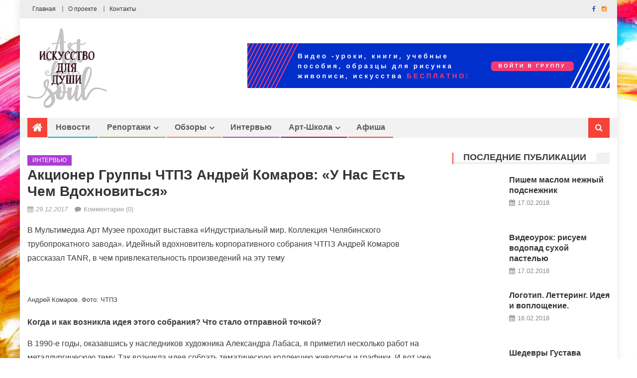

--- FILE ---
content_type: text/html; charset=utf-8
request_url: http://cgatomos.ru/intervyu/akcioner-gryppy-chtpz-andrei-komarov-y-nas-est-chem-vdohnovitsia.html
body_size: 18141
content:
<!DOCTYPE html>
<html lang="ru-RU">
<head>
  <meta charset="UTF-8">
  <meta name="viewport" content="width=device-width, initial-scale=1">
  <link rel="profile" href="http://gmpg.org/xfn/11">
  <link rel="pingback" href="/xmlrpc.php">
  <title>Акционер Группы ЧТПЗ Андрей Комаров: «У нас есть чем вдохновиться» | Art4Soul</title>
  <meta name="description" content="В Мультимедиа Арт Музее проходит выставка «Индустриальный мир. Коллекция Челябинского трубопрокатного завода». Идейный вдохновитель корпоративного собрания ЧТПЗ Андрей Комаров рассказал TANR, в чем привлекательность произведений на эту тему Андрей Комаров. Фото: ЧТПЗ Когда и как возникла идея этого собрания? Что стало">
  <link rel="canonical" href="/intervyu/akcioner-gryppy-chtpz-andrei-komarov-y-nas-est-chem-vdohnovitsia.html">
  <meta property="og:title" content="Акционер Группы ЧТПЗ Андрей Комаров: «У нас есть чем вдохновиться» | Art4Soul">
  <meta property="og:type" content="article">
  <meta property="og:url" content="http://art4soul.ru/intervyu/akcioner-gryppy-chtpz-andrei-komarov-y-nas-est-chem-vdohnovitsia.html">
  <meta property="og:image" content="http://art4soul.ru/wp-content/uploads/2017/12/144382d2f28383f3407827cec2522a22.jpg">
  <meta property="og:site_name" content="Art4Soul">
  <meta property="og:description" content="В Мультимедиа Арт Музее проходит выставка «Индустриальный мир. Коллекция Челябинского трубопрокатного завода». Идейный вдохновитель корпоративного собрания ЧТПЗ Андрей Комаров рассказал TANR, в чем привлекательность произведений на эту тему Андрей Комаров. Фото: ЧТПЗ Когда и как возникла идея этого собрания? Что стало отправной точкой? В 1990-е годы, оказавшись у наследников художника Александра Лабаса, я приметил несколько работ на металлургическую тему. Так возникла идея собрать тематическую коллекцию живописи и графики. И вот уже 20 лет мы работаем в этом направлении. Думаю, можно сказать, что у нас самая интересная и большая коллекция работ на эту тему. Вы упомянули, что оказались у наследников Лабаса. Можно предположить, что именно ваше личное увлечение искусством и стало импульсом к созданию корпоративной коллекции? Безусловно. Особенно мне нравится отечественное искусство 1920–30-х годов. Сколько сейчас картин в коллекции? Готовясь к выставке, мы провели ревизию,">
  <meta property="article:published_time" content="2017-12-29T23:29:02Z">
  <meta property="article:modified_time" content="2017-12-29T23:29:02Z">
  <meta name="twitter:card" content="summary">
  <meta name="twitter:title" content="Акционер Группы ЧТПЗ Андрей Комаров: «У нас есть чем вдохновиться» | Art4Soul">
  <meta name="twitter:description" content="В Мультимедиа Арт Музее проходит выставка «Индустриальный мир. Коллекция Челябинского трубопрокатного завода». Идейный вдохновитель корпоративного собрания ЧТПЗ Андрей Комаров рассказал TANR, в чем привлекательность произведений на эту тему Андрей Комаров. Фото: ЧТПЗ Когда и как возникла идея этого собрания? Что стало отправной точкой? В 1990-е годы, оказавшись у наследников художника Александра Лабаса, я приметил несколько работ на металлургическую тему. Так возникла идея собрать тематическую коллекцию живописи и графики. И вот уже 20 лет мы работаем в этом направлении. Думаю, можно сказать, что у нас самая интересная и большая коллекция работ на эту тему. Вы упомянули, что оказались у наследников Лабаса. Можно предположить, что именно ваше личное увлечение искусством и стало импульсом к созданию корпоративной коллекции? Безусловно. Особенно мне нравится отечественное искусство 1920–30-х годов. Сколько сейчас картин в коллекции? Готовясь к выставке, мы провели ревизию,">
  <meta name="twitter:image" content="http://art4soul.ru/wp-content/uploads/2017/12/144382d2f28383f3407827cec2522a22.jpg">
  <link rel='dns-prefetch' href='//fonts.googleapis.com'>
  <link rel='dns-prefetch' href='//s.w.org'>
  <link rel="alternate" type="application/rss+xml" title="Art4Soul &raquo; Лента" href="/feed">
  <link rel="alternate" type="application/rss+xml" title="Art4Soul &raquo; Лента комментариев" href="/comments/feed">
  <link rel="alternate" type="application/rss+xml" title="Art4Soul &raquo; Лента комментариев к &laquo;Акционер Группы ЧТПЗ Андрей Комаров: «У нас есть чем вдохновиться»&raquo;" href="/intervyu/akcioner-gryppy-chtpz-andrei-komarov-y-nas-est-chem-vdohnovitsia.html/feed">
  <script type="text/javascript">
                        window._wpemojiSettings = {"baseUrl":"https:\/\/s.w.org\/images\/core\/emoji\/2.2.1\/72x72\/","ext":".png","svgUrl":"https:\/\/s.w.org\/images\/core\/emoji\/2.2.1\/svg\/","svgExt":".svg","source":{"concatemoji":"http:\/\/art4soul.ru\/wp-includes\/js\/wp-emoji-release.min.js?ver=4.7.9"}};
                        !function(a,b,c){function d(a){var b,c,d,e,f=String.fromCharCode;if(!k||!k.fillText)return!1;switch(k.clearRect(0,0,j.width,j.height),k.textBaseline="top",k.font="600 32px Arial",a){case"flag":return k.fillText(f(55356,56826,55356,56819),0,0),!(j.toDataURL().length<3e3)&&(k.clearRect(0,0,j.width,j.height),k.fillText(f(55356,57331,65039,8205,55356,57096),0,0),b=j.toDataURL(),k.clearRect(0,0,j.width,j.height),k.fillText(f(55356,57331,55356,57096),0,0),c=j.toDataURL(),b!==c);case"emoji4":return k.fillText(f(55357,56425,55356,57341,8205,55357,56507),0,0),d=j.toDataURL(),k.clearRect(0,0,j.width,j.height),k.fillText(f(55357,56425,55356,57341,55357,56507),0,0),e=j.toDataURL(),d!==e}return!1}function e(a){var c=b.createElement("script");c.src=a,c.defer=c.type="text/javascript",b.getElementsByTagName("head")[0].appendChild(c)}var f,g,h,i,j=b.createElement("canvas"),k=j.getContext&&j.getContext("2d");for(i=Array("flag","emoji4"),c.supports={everything:!0,everythingExceptFlag:!0},h=0;h<i.length;h++)c.supports[i[h]]=d(i[h]),c.supports.everything=c.supports.everything&&c.supports[i[h]],"flag"!==i[h]&&(c.supports.everythingExceptFlag=c.supports.everythingExceptFlag&&c.supports[i[h]]);c.supports.everythingExceptFlag=c.supports.everythingExceptFlag&&!c.supports.flag,c.DOMReady=!1,c.readyCallback=function(){c.DOMReady=!0},c.supports.everything||(g=function(){c.readyCallback()},b.addEventListener?(b.addEventListener("DOMContentLoaded",g,!1),a.addEventListener("load",g,!1)):(a.attachEvent("onload",g),b.attachEvent("onreadystatechange",function(){"complete"===b.readyState&&c.readyCallback()})),f=c.source||{},f.concatemoji?e(f.concatemoji):f.wpemoji&&f.twemoji&&(e(f.twemoji),e(f.wpemoji)))}(window,document,window._wpemojiSettings);
  </script>
  <style type="text/css">
  img.wp-smiley,
  img.emoji {
        display: inline !important;
        border: none !important;
        box-shadow: none !important;
        height: 1em !important;
        width: 1em !important;
        margin: 0 .07em !important;
        vertical-align: -0.1em !important;
        background: none !important;
        padding: 0 !important;
  }
  </style>
  <link rel='stylesheet' id='contact-form-7-css' href='/wp-content/plugins/contact-form-7/includes/css/styles.css?ver=4.9.2' type='text/css' media='all'>
  <link rel='stylesheet' id='font-awesome-css' href='/wp-content/themes/editorial/assets/library/font-awesome/css/font-awesome.min.css?ver=4.5.0' type='text/css' media='all'>
  <link rel='stylesheet' id='editorial-google-font-css' href='//fonts.googleapis.com/css?family=Titillium+Web%3A400%2C600%2C700%2C300&#038;subset=latin%2Clatin-ext&#038;ver=4.7.9' type='text/css' media='all'>
  <link rel='stylesheet' id='editorial-style-css' href='/wp-content/themes/editorial/style.css?ver=1.1.9' type='text/css' media='all'>
  <link rel='stylesheet' id='editorial-responsive-css' href='/wp-content/themes/editorial/assets/css/editorial-responsive.css?ver=1.1.9' type='text/css' media='all'>
  <script type='text/javascript' src='/wp-includes/js/jquery/jquery.js?ver=1.12.4'></script>
  <script type='text/javascript' src='/wp-includes/js/jquery/jquery-migrate.min.js?ver=1.4.1'></script>
  <link rel='https://api.w.org/' href='/wp-json/'>
  <link rel="EditURI" type="application/rsd+xml" title="RSD" href="/xmlrpc.php?rsd">
  <link rel="wlwmanifest" type="application/wlwmanifest+xml" href="/wp-includes/wlwmanifest.xml">
  <link rel='prev' title='Сокровища Людовика Святого в Кремле' href='/afisha/sokrovisha-ludovika-sviatogo-v-kremle.html'>
  <link rel='next' title='Портрет Мэри Грэм. Почему он остался в Шотландии?' href='/reviews/art-sovet/portret-meri-grem-pochemy-on-ostalsia-v-shotlandii.html'>
  <link rel='shortlink' href='/?p=8382'>
  <link rel="alternate" type="application/json+oembed" href="/wp-json/oembed/1.0/embed?url=http%3A%2F%2Fart4soul.ru%2Fintervyu%2Fakcioner-gryppy-chtpz-andrei-komarov-y-nas-est-chem-vdohnovitsia.html">
  <link rel="alternate" type="text/xml+oembed" href="/wp-json/oembed/1.0/embed?url=http%3A%2F%2Fart4soul.ru%2Fintervyu%2Fakcioner-gryppy-chtpz-andrei-komarov-y-nas-est-chem-vdohnovitsia.html&#038;format=xml">
  <style type="text/css">
                .category-button.mt-cat-11 a { background: #f54337}
  .category-button.mt-cat-11 a:hover { background: #c31105}
  .block-header.mt-cat-11 { border-left: 2px solid #f54337 }
  .archive .page-header.mt-cat-11 { border-left: 4px solid #f54337 }
  #site-navigation ul li.mt-cat-11 { border-bottom-color: #f54337 }
  .category-button.mt-cat-7 a { background: #b50060}
  .category-button.mt-cat-7 a:hover { background: #83002e}
  .block-header.mt-cat-7 { border-left: 2px solid #b50060 }
  .archive .page-header.mt-cat-7 { border-left: 4px solid #b50060 }
  #site-navigation ul li.mt-cat-7 { border-bottom-color: #b50060 }
  .category-button.mt-cat-6 a { background: #f54337}
  .category-button.mt-cat-6 a:hover { background: #c31105}
  .block-header.mt-cat-6 { border-left: 2px solid #f54337 }
  .archive .page-header.mt-cat-6 { border-left: 4px solid #f54337 }
  #site-navigation ul li.mt-cat-6 { border-bottom-color: #f54337 }
  .category-button.mt-cat-13 a { background: #f54337}
  .category-button.mt-cat-13 a:hover { background: #c31105}
  .block-header.mt-cat-13 { border-left: 2px solid #f54337 }
  .archive .page-header.mt-cat-13 { border-left: 4px solid #f54337 }
  #site-navigation ul li.mt-cat-13 { border-bottom-color: #f54337 }
  .category-button.mt-cat-15 a { background: #f54337}
  .category-button.mt-cat-15 a:hover { background: #c31105}
  .block-header.mt-cat-15 { border-left: 2px solid #f54337 }
  .archive .page-header.mt-cat-15 { border-left: 4px solid #f54337 }
  #site-navigation ul li.mt-cat-15 { border-bottom-color: #f54337 }
  .category-button.mt-cat-4 a { background: #ac3bd5}
  .category-button.mt-cat-4 a:hover { background: #7a09a3}
  .block-header.mt-cat-4 { border-left: 2px solid #ac3bd5 }
  .archive .page-header.mt-cat-4 { border-left: 4px solid #ac3bd5 }
  #site-navigation ul li.mt-cat-4 { border-bottom-color: #ac3bd5 }
  .category-button.mt-cat-16 a { background: #f54337}
  .category-button.mt-cat-16 a:hover { background: #c31105}
  .block-header.mt-cat-16 { border-left: 2px solid #f54337 }
  .archive .page-header.mt-cat-16 { border-left: 4px solid #f54337 }
  #site-navigation ul li.mt-cat-16 { border-bottom-color: #f54337 }
  .category-button.mt-cat-12 a { background: #f54337}
  .category-button.mt-cat-12 a:hover { background: #c31105}
  .block-header.mt-cat-12 { border-left: 2px solid #f54337 }
  .archive .page-header.mt-cat-12 { border-left: 4px solid #f54337 }
  #site-navigation ul li.mt-cat-12 { border-bottom-color: #f54337 }
  .category-button.mt-cat-1 a { background: #00a9e0}
  .category-button.mt-cat-1 a:hover { background: #0077ae}
  .block-header.mt-cat-1 { border-left: 2px solid #00a9e0 }
  .archive .page-header.mt-cat-1 { border-left: 4px solid #00a9e0 }
  #site-navigation ul li.mt-cat-1 { border-bottom-color: #00a9e0 }
  .category-button.mt-cat-5 a { background: #f3842a}
  .category-button.mt-cat-5 a:hover { background: #c15200}
  .block-header.mt-cat-5 { border-left: 2px solid #f3842a }
  .archive .page-header.mt-cat-5 { border-left: 4px solid #f3842a }
  #site-navigation ul li.mt-cat-5 { border-bottom-color: #f3842a }
  .category-button.mt-cat-10 a { background: #7db338}
  .category-button.mt-cat-10 a:hover { background: #4b8106}
  .block-header.mt-cat-10 { border-left: 2px solid #7db338 }
  .archive .page-header.mt-cat-10 { border-left: 4px solid #7db338 }
  #site-navigation ul li.mt-cat-10 { border-bottom-color: #7db338 }
  .category-button.mt-cat-14 a { background: #f54337}
  .category-button.mt-cat-14 a:hover { background: #c31105}
  .block-header.mt-cat-14 { border-left: 2px solid #f54337 }
  .archive .page-header.mt-cat-14 { border-left: 4px solid #f54337 }
  #site-navigation ul li.mt-cat-14 { border-bottom-color: #f54337 }
  .category-button.mt-cat-17 a { background: #f54337}
  .category-button.mt-cat-17 a:hover { background: #c31105}
  .block-header.mt-cat-17 { border-left: 2px solid #f54337 }
  .archive .page-header.mt-cat-17 { border-left: 4px solid #f54337 }
  #site-navigation ul li.mt-cat-17 { border-bottom-color: #f54337 }
  .navigation .nav-links a,.bttn,button,input[type='button'],input[type='reset'],input[type='submit'],.navigation .nav-links a:hover,.bttn:hover,button,input[type='button']:hover,input[type='reset']:hover,input[type='submit']:hover,.edit-link .post-edit-link ,.reply .comment-reply-link,.home-icon,.search-main,.header-search-wrapper .search-form-main .search-submit,.mt-slider-section .bx-controls a:hover,.widget_search .search-submit,.error404 .page-title,.archive.archive-classic .entry-title a:after,#mt-scrollup,.widget_tag_cloud .tagcloud a:hover,.sub-toggle,#site-navigation ul > li:hover > .sub-toggle, #site-navigation ul > li.current-menu-item .sub-toggle, #site-navigation ul > li.current-menu-ancestor .sub-toggle{ background:#f54337}
  .navigation .nav-links a,.bttn,button,input[type='button'],input[type='reset'],input[type='submit'],.widget_search .search-submit,.widget_tag_cloud .tagcloud a:hover{ border-color:#f54337}
  .comment-list .comment-body ,.header-search-wrapper .search-form-main{ border-top-color:#f54337}
  #site-navigation ul li,.header-search-wrapper .search-form-main:before{ border-bottom-color:#f54337}
  .archive .page-header,.block-header, .widget .widget-title-wrapper, .related-articles-wrapper .widget-title-wrapper{ border-left-color:#f54337}
  a,a:hover,a:focus,a:active,.entry-footer a:hover,.comment-author .fn .url:hover,#cancel-comment-reply-link,#cancel-comment-reply-link:before, .logged-in-as a,.top-menu ul li a:hover,#footer-navigation ul li a:hover,#site-navigation ul li a:hover,#site-navigation ul li.current-menu-item a,.mt-slider-section .slide-title a:hover,.featured-post-wrapper .featured-title a:hover,.editorial_block_grid .post-title a:hover,.slider-meta-wrapper span:hover,.slider-meta-wrapper a:hover,.featured-meta-wrapper span:hover,.featured-meta-wrapper a:hover,.post-meta-wrapper > span:hover,.post-meta-wrapper span > a:hover ,.grid-posts-block .post-title a:hover,.list-posts-block .single-post-wrapper .post-content-wrapper .post-title a:hover,.column-posts-block .single-post-wrapper.secondary-post .post-content-wrapper .post-title a:hover,.widget a:hover,.widget a:hover::before,.widget li:hover::before,.entry-title a:hover,.entry-meta span a:hover,.post-readmore a:hover,.archive-classic .entry-title a:hover,
            .archive-columns .entry-title a:hover,.related-posts-wrapper .post-title a:hover,.block-header .block-title a:hover,.widget .widget-title a:hover,.related-articles-wrapper .related-title a:hover { color:#f54337}
  </style>
  <style type="text/css">
                        .site-title,
                .site-description {
                        position: absolute;
                        clip: rect(1px, 1px, 1px, 1px);
                }
  </style>
  <style type="text/css" id="custom-background-css">
  body.custom-background { background-image: url("/wp-content/uploads/2017/02/bg.jpg"); background-position: center center; background-size: cover; background-repeat: no-repeat; background-attachment: fixed; }
  </style>
  <link rel="icon" href="/wp-content/uploads/2017/03/favicon.png" sizes="32x32">
  <link rel="icon" href="/wp-content/uploads/2017/03/favicon.png" sizes="192x192">
  <link rel="apple-touch-icon-precomposed" href="/wp-content/uploads/2017/03/favicon.png">
  <meta name="msapplication-TileImage" content="http://art4soul.ru/wp-content/uploads/2017/03/favicon.png">
<!-- SAPE RTB JS -->
<script
    async="async"
    src="//cdn-rtb.sape.ru/rtb-b/js/745/2/93745.js"
    type="text/javascript">
</script>
<!-- SAPE RTB END --></head>
<body class="post-template-default single single-post postid-8382 single-format-standard custom-background wp-custom-logo boxed_layout right-sidebar">
  <div id="page" class="site">
    <header id="masthead" class="site-header" role="banner">
      <div class="top-header-section">
        <div class="mt-container">
          <div class="top-left-header">
            <nav id="top-header-navigation" class="top-navigation" role="navigation">
              <div class="top-menu">
                <ul>
                  <li id="menu-item-913" class="menu-item menu-item-type-post_type menu-item-object-page menu-item-home menu-item-913">
                    <a href="/">Главная</a>
                  </li>
                  <li id="menu-item-536" class="menu-item menu-item-type-post_type menu-item-object-page menu-item-536">
                    <a href="/about">О проекте</a>
                  </li>
                  <li id="menu-item-535" class="menu-item menu-item-type-post_type menu-item-object-page menu-item-535">
                    <a href="/contacts">Контакты</a>
                  </li>
                </ul>
              </div>
            </nav>
          </div>
          <div class="top-social-wrapper">
            <span class="social-link"><a href="#" target="_blank"><i class="fa fa-facebook"></i></a></span><span class="social-link"><a href="#" target="_blank"><i class="fa fa-instagram"></i></a></span>
          </div>
        </div>
      </div>
      <div class="logo-ads-wrapper clearfix">
        <div class="mt-container">
          <div class="site-branding">
            <a href="/" class="custom-logo-link" rel="home" itemprop="url"><img width="230" height="230" src="/wp-content/uploads/2017/03/cropped-logo.png" class="custom-logo" alt="" itemprop="logo" srcset="/wp-content/uploads/2017/03/cropped-logo.png 230w, /wp-content/uploads/2017/03/cropped-logo-150x150.png 150w, /wp-content/uploads/2017/03/cropped-logo-175x175.png 175w" sizes="(max-width: 230px) 100vw, 230px"></a>
          </div>
          <div class="header-ads-wrapper">
            <section id="editorial_ads_banner-2" class="widget editorial_ads_banner">
              <div class="ads-wrapper leaderboard"><img src="/wp-content/uploads/2017/11/art4soul.png"></div>
            </section>
          </div>
        </div>
      </div>
      <div id="mt-menu-wrap" class="bottom-header-wrapper clearfix">
        <div class="mt-container">
          <div class="home-icon">
            <a href="/" rel="home"><i class="fa fa-home"></i></a>
          </div><a href="javascript:void(0)" class="menu-toggle"><i class="fa fa-navicon"></i></a>
          <nav id="site-navigation" class="main-navigation" role="navigation">
            <div class="menu">
              <ul>
                <li id="menu-item-533" class="menu-item menu-item-type-taxonomy menu-item-object-category menu-item-533 mt-cat-1">
                  <a href="/novosti">Новости</a>
                </li>
                <li id="menu-item-1133" class="menu-item menu-item-type-taxonomy menu-item-object-category menu-item-has-children menu-item-1133 mt-cat-10">
                  <a href="/reportazhi">Репортажи</a>
                  <ul class="sub-menu">
                    <li id="menu-item-1134" class="menu-item menu-item-type-taxonomy menu-item-object-category menu-item-1134 mt-cat-13">
                      <a href="/reportazhi/vystavki-galerei">Выставки, галереи</a>
                    </li>
                    <li id="menu-item-1135" class="menu-item menu-item-type-taxonomy menu-item-object-category menu-item-1135 mt-cat-14">
                      <a href="/reportazhi/sobytiya">События</a>
                    </li>
                  </ul>
                </li>
                <li id="menu-item-532" class="menu-item menu-item-type-taxonomy menu-item-object-category menu-item-has-children menu-item-532 mt-cat-5">
                  <a href="/reviews">Обзоры</a>
                  <ul class="sub-menu">
                    <li id="menu-item-1140" class="menu-item menu-item-type-taxonomy menu-item-object-category menu-item-1140 mt-cat-12">
                      <a href="/reviews/mneniya">Мнения</a>
                    </li>
                    <li id="menu-item-1139" class="menu-item menu-item-type-taxonomy menu-item-object-category menu-item-1139 mt-cat-11">
                      <a href="/reviews/art-sovet">Арт-совет</a>
                    </li>
                  </ul>
                </li>
                <li id="menu-item-531" class="menu-item menu-item-type-taxonomy menu-item-object-category current-post-ancestor current-menu-parent current-post-parent menu-item-531 mt-cat-4">
                  <a href="/intervyu">Интервью</a>
                </li>
                <li id="menu-item-529" class="menu-item menu-item-type-taxonomy menu-item-object-category menu-item-has-children menu-item-529 mt-cat-7">
                  <a href="/art-shkola">Арт-школа</a>
                  <ul class="sub-menu">
                    <li id="menu-item-1136" class="menu-item menu-item-type-taxonomy menu-item-object-category menu-item-1136 mt-cat-15">
                      <a href="/art-shkola/izo-studia">Изо студия</a>
                    </li>
                    <li id="menu-item-1138" class="menu-item menu-item-type-taxonomy menu-item-object-category menu-item-1138 mt-cat-16">
                      <a href="/art-shkola/kafedra-masterstva">Кафедра Мастерства</a>
                    </li>
                    <li id="menu-item-1137" class="menu-item menu-item-type-taxonomy menu-item-object-category menu-item-1137 mt-cat-17">
                      <a href="/art-shkola/sotrudnichestvo">Сотрудничество</a>
                    </li>
                  </ul>
                </li>
                <li id="menu-item-530" class="menu-item menu-item-type-taxonomy menu-item-object-category menu-item-530 mt-cat-6">
                  <a href="/afisha">Афиша</a>
                </li>
              </ul>
            </div>
          </nav>
          <div class="header-search-wrapper">
            <span class="search-main"><i class="fa fa-search"></i></span>
            <div class="search-form-main clearfix">
              <form role="search" method="get" class="search-form" action="http://art4soul.ru/">
                <label><span class="screen-reader-text">Найти:</span> <input type="search" class="search-field" placeholder="Поиск&hellip;" value="" name="s"></label> <input type="submit" class="search-submit" value="Поиск">
              </form>
            </div>
          </div>
        </div>
      </div>
    </header>
    <div id="content" class="site-content">
      <div class="mt-container">
        <div id="primary" class="content-area">
          <main id="main" class="site-main" role="main">
            <article id="post-8382" class="post-8382 post type-post status-publish format-standard has-post-thumbnail hentry category-intervyu">
              <div class="single-post-image">
                <figure>
                  <img width="700" height="466" src="/wp-content/uploads/2017/12/144382d2f28383f3407827cec2522a22.jpg" class="attachment-editorial-single-large size-editorial-single-large wp-post-image" alt="" srcset="/wp-content/uploads/2017/12/144382d2f28383f3407827cec2522a22.jpg 700w, /wp-content/uploads/2017/12/144382d2f28383f3407827cec2522a22-300x200.jpg 300w, /wp-content/uploads/2017/12/144382d2f28383f3407827cec2522a22-263x175.jpg 263w" sizes="(max-width: 700px) 100vw, 700px">
                </figure>
              </div>
              <header class="entry-header">
                <div class="post-cat-list">
                  <span class="category-button mt-cat-4"><a href="/intervyu">Интервью</a></span>
                </div>
                <h1 class="entry-title">Акционер Группы ЧТПЗ Андрей Комаров: «У нас есть чем вдохновиться»</h1>
                <div class="entry-meta">
                  <span class="posted-on"><a href="/intervyu/akcioner-gryppy-chtpz-andrei-komarov-y-nas-est-chem-vdohnovitsia.html" rel="bookmark"><time class="entry-date published updated" datetime="2017-12-29T23:29:02+00:00">29.12.2017</time></a></span> <span class="byline"><span class="author vcard"><a class="url fn n" href="/author/artMaster">artMaster</a></span></span> <span class="comments-link"><a href="/intervyu/akcioner-gryppy-chtpz-andrei-komarov-y-nas-est-chem-vdohnovitsia.html#respond">Комментарии (0)</a></span>
                </div>
              </header>
              <div class="entry-content">
                <p>В Мультимедиа Арт Музее проходит выставка «Индустриальный мир. Коллекция Челябинского трубопрокатного завода». Идейный вдохновитель корпоративного собрания ЧТПЗ Андрей Комаров рассказал TANR, в чем привлекательность произведений на эту тему<span id="more-8382"></span></p>
                <figure>
                  <p><img src="/wp-content/uploads/2017/12/144382d2f28383f3407827cec2522a22.jpg"></p>
                  <figcaption>
                    <p>Андрей Комаров. Фото: ЧТПЗ</p>
                  </figcaption>
                </figure>
                <p></p>
                <p><strong>Когда и как возникла идея этого собрания? Что стало отправной точкой?</strong></p>
                <p>В 1990-е годы, оказавшись у наследников художника Александра Лабаса, я приметил несколько работ на металлургическую тему. Так возникла идея собрать тематическую коллекцию живописи и графики. И вот уже 20 лет мы работаем в этом направлении. Думаю, можно сказать, что у нас самая интересная и большая коллекция работ на эту тему.</p>
                <p><strong>Вы упомянули, что оказались у наследников Лабаса. Можно предположить, что именно ваше личное увлечение искусством и стало импульсом к созданию корпоративной коллекции?</strong></p>
                <p>Безусловно. Особенно мне нравится отечественное искусство 1920&ndash;30-х годов.</p>
                <p><strong>Сколько сейчас картин в коллекции?</strong></p>
                <p>Готовясь к выставке, мы провели ревизию, показавшую, что сегодня коллекция насчитывает около 450 живописных и графических работ. Они сосредоточены в Челябинске и Москве. Среди художников в собрании представлены Аристарх Лентулов, Александр Лабас, Моисей Фейгин, Николай Дормидонтов, Екатерина Зернова, Петр Котов, Павел Соколов-Скаля, Вадим Величко.</p>
                <figure>
                  <p><img src="/wp-content/uploads/2017/12/82a1531669fc106a8e80498b58f684b6.jpg"></p>
                  <figcaption>
                    <p>Ольга Колмакова. &laquo;На заводе&raquo;. 1920&ndash;1930-е. Фото: ЧТПЗ</p>
                  </figcaption>
                </figure>
                <p></p>
                <p><strong>Собрание постоянно пополняется?</strong></p>
                <p>Да, конечно. При этом мы постоянно ищем новые сюжетные линии. Так, одним из последних приобретений стала довольно забавная картина времен оттепели Альвиана Шушунина &laquo;Металлурги отдыхают&raquo;. Сюжет, в общем, известный: у рабочих перерыв или технологическая пауза, они отдыхают, размышляя не только о судьбах родины, но и о семье, быте, детях &mdash; ничто человеческое им не чуждо. Остроумно подмеченная и виртуозно изображенная художником сценка. Как я уже сказал, мы стараемся не повторяться с сюжетами, но важнейшим критерием остается качество живописи.</p>
                <p><strong>Как вы находите новые работы для собрания?</strong></p>
                <p>Пути пополнения коллекции самые разные. Это и мастерские художников, и работа с наследниками. Также к нам обращаются арт-дилеры, музеи, Дворцы культуры. Предложения поступают и из ближнего зарубежья. Некоторое время назад мы получали множество предложений из Грузии и Украины.</p>
                <p><strong>Что-то приобретаете на аукционах?</strong></p>
                <p>Нет, потому что на аукционах редко встречаются работы на металлургическую тему. Во всяком случае, я никогда не видел, чтобы их предлагали. Несколько раз из отдела частных продаж Sotheby&rsquo;s мы получали предложения, но я не помню, чтобы подобные работы они выставляли на торги.</p>
                <figure>
                  <p><img src="/wp-content/uploads/2017/12/a9a3a7c2a04bb06e6ce9507cbd489c2c.jpg"></p>
                  <figcaption>
                    <p>Наталья Свободова. &laquo;Алапаевск. Завод&raquo;.&nbsp;1968. Фото: ЧТПЗ</p>
                  </figcaption>
                </figure>
                <p></p>
                <p><strong>Видно, что вы очень вовлечены в работу с коллекцией. Тем не менее, очевидно, что в силу своей занятости вы один не можете заниматься картинами. Есть ли у вас куратор коллекции?</strong></p>
                <p>Уже более 20 лет в этом вопросе нам помогает Виктория Иванникова. Виктория &mdash; искусствовед, она прекрасно знает коллекцию. Когда поступают предложения о покупке, то именно она оценивает картины, а также определяет их подлинность и сохранность.</p>
                <p><strong>450 произведений живописи и графики на одну тему &mdash; это довольно большая коллекция. Поступали ли вам предложения о продаже собрания целиком?</strong></p>
                <p>Всего собрания &mdash; нет. Но предложения о продаже определенных картин, конечно, поступали. Дело в том, что в коллекции много картин, которые представляют большой интерес для коллекционеров. Например, редкий для частных собраний графический лист художника Анны Самойловских 1933 года &laquo;Старый Гурьевск&raquo;.</p>
                <p>Но мы ничего не продаем. Хотя иногда дарим коллегам на юбилеи или памятные даты. Несколько раз дарили работы, на которых изображены металлургические предприятия, их сегодняшним владельцам.</p>
                <figure>
                  <p><img src="/wp-content/uploads/2017/12/3a2faa6cf99bb5795f56ad227eae4442.jpg"></p>
                  <figcaption>
                    <p>Иосиф Рубанов. &laquo;Листопрокатный цех. Портрет В. Дюжева&raquo;. 1954. Фото: ЧТПЗ</p>
                  </figcaption>
                </figure>
                <p></p>
                <p><strong>Мы с вами сейчас в переговорной московского офиса, и здесь висят несколько работ из коллекции, как и в коридорах и других помещениях. Как реагируют на произведения искусства ваши партнеры и вообще посетители офиса? Это вызывает интерес?</strong></p>
                <p>Картины вызывают интерес у всех. Среди наших посетителей много людей, которые разбираются в живописи. Они часто спрашивают, кто автор той или иной работы. С похожей реакцией я столкнулся на нашей выставке в МАММ, где встретил много молодых людей, которые, казалось бы, никак не связаны ни с металлургией, ни с этим искусством. Тем не менее я видел живой интерес, который они проявляли. Они активно обсуждали увиденное, внимательно слушали аудиогиды. Такую реакцию мы уже многие годы наблюдаем со стороны своих клиентов, посетителей офиса.</p>
                <p><strong>Это первая публичная презентация коллекции?</strong></p>
                <p>Ранее мы выставляли работы в РОСНАНО, в Газпроме и других компаниях, но это были скорее закрытые показы. Несколько раз были небольшие выставки в Челябинске.</p>
                <p>Выставку такого масштаба мы проводим впервые. Ключевое событие, которое повлияло на решение организовать экспозицию &laquo;Индустриальный мир&raquo;, &mdash; празднование 75-летия Челябинского трубопрокатного завода.</p>
                <p>Для нас это первый подобный опыт. С Ольгой Львовной (Свибловой, директором Мультимедиа Арт Музея. &mdash;&nbsp;TANR) у нас получился очень интересный проект на прекрасной площадке, идеально подходящей для выставки такого рода.</p>
                <p><strong>Как возникла эта идея? Это Ольга Львовна предложила или вы к ней обратились?</strong></p>
                <p>Мы пришли к Ольге Львовне с этим проектом. Знакомство с ней вылилось в эту замечательную выставку. Безусловно, она вложила в нее частичку своей души и сердца. Мы неслучайно выбрали именно Мультимедиа Арт Музей. Ведь на выставке вы увидите не только живопись, но и прекрасные фотографии Тимофея Парщикова и музыкальную арт-инсталляцию Дмитрия Морозова.</p>
                <figure>
                  <p><img src="/wp-content/uploads/2017/12/b794f2d6bfd653179e8b337adb356356.jpg"></p>
                  <figcaption>
                    <p>Александр Лабас. &laquo;Сталевар&raquo;. 1958. Серия &laquo;Завод&raquo;. Фото: ЧТПЗ</p>
                  </figcaption>
                </figure>
                <p></p>
                <p>К слову сказать, Тимофей Парщиков специально ездил в творческую командировку на предприятия. Он занимается исследованием индустриального и постиндустриального мира, и, на мой взгляд, ему удалось ухватить идею организации пространства на наших производствах, нового подхода к промышленному дизайну, нашей философии &laquo;Белая металлургия&raquo;, нашего отношения к бизнесу. Он очень современно обработал эту идею, хорошо ее подал. Молодым людям, безусловно, понятен и интересен такой взгляд.</p>
                <p><strong>Получается, их через более привычное им современное искусство приводят к соцреализму.</strong></p>
                <p>Для нас было важно донести мысль, что это современное не возникло на пустом месте, что существует история, индустриализация. Ведь процессы, которые изображены на наших полотнах 1920&ndash;1930-х годов, для того времени тоже казались новаторскими. Новые технологические процессы, новые машины завораживали и интересовали людей того времени. Вообще посетить металлургический завод или комбинат &mdash; это и сегодня очень интересно любому человеку.</p>
                <p>Второй художник, Дмитрий Морозов, который ранее уже работал с нашими замечательными ребятами, студентами образовательной программы &laquo;Будущее белой металлургии&raquo;, создал арт-объекты, с помощью которых можно сочинять свою собственную музыку. Арт-инсталляция, созданная с использованием современных приемов робототехники, очень созвучна нашей философии, нашему подходу. Уверен, что молодым людям это интересно, потому что над проектом работали наши 14&ndash;16-летние студенты, будущие металлурги, постигающие основы мехатроники и робототехники. Достигнутое соединение творческого с техническим представляет несомненный интерес.</p>
                <figure>
                  <p><img src="/wp-content/uploads/2017/12/7d9230ad25b3d8884824091ce497ec82.jpg"></p>
                  <figcaption>
                    <p>Вадим Величко. &laquo;Сталевар&raquo;. 1964. Фото: ЧТПЗ</p>
                  </figcaption>
                </figure>
                <p></p>
                <p><strong>А кто выступил куратором выставки?</strong></p>
                <p>Ольга Львовна. Ее идеей было объединить в экспозиции нашу живопись с фотографией, чтобы получить абсолютно современный взгляд, переданный через фотографию. И эта идея очень хорошо работает. Сегодня человек воспринимает мир очень многообразным, и это нужно учитывать при создании выставок, используя мультиподачу: живопись, фотографию, инсталляции.</p>
                <p><strong>Экспонаты, которые создавались специально для выставки современными художниками, вы приобрели в собрание?</strong></p>
                <p>Да, теперь это наши работы.</p>
                <p><strong>Нет ли у вас желания двинуться в сторону современного искусства, пополнить собрание работами современников?</strong></p>
                <p>Если говорить о живописи и графике, прежде всего нас интересует качество. Зачастую в современном искусстве мы наблюдаем преобладание новых, модных течений, способов изображения, но это далеко от качества живописи и графики, какой я ее себе представляю. Пока мы интересного предложения не получали. Возможно, мы еще встретим таких художников. Ведь состоялся же проект с Димой Морозовым.</p>
                <figure>
                  <p><img src="/wp-content/uploads/2017/12/93788b06c9e7ae08bea131fc6b505747.jpg"></p>
                  <figcaption>
                    <p>Александр Лабас. &laquo;У станка&raquo;. 1958. Фото: ЧТПЗ</p>
                  </figcaption>
                </figure>
                <p></p>
                <p><strong>Мне кажется, вы остались довольны результатом.</strong></p>
                <p>Очень. И в будущем я рассчитываю на новые проекты. Ведь у нас есть чем вдохновиться: прекрасное современное предприятие, где работает очень много молодых людей. Мы выпускаем очень качественную продукцию, нам приходится конкурировать со всеми мировыми компаниями. И не просто конкурировать, а побеждать в этой конкуренции. Это довольно сложно. Делаем мы это в том числе и благодаря нашему взгляду на современную промышленность, отношению к роли человека в производстве, на которого оказывает влияние современный дизайн пространства. Например, цех &laquo;Высота 239&raquo; Челябинского трубопрокатного завода &mdash; это лучший в мире цех по производству труб большого диаметра.</p>
                <p><strong>Какой вы видите дальнейшую судьбу коллекции?</strong></p>
                <p>Пока коллекция находится в стадии формирования, и чем больше авторов и различных направлений будет в ней представлено, тем она будет интереснее. Возможно, собрание когда-нибудь осядет в музее.</p>
                <p><strong>Музее ЧТПЗ?</strong></p>
                <p>Или свой музей, или какой-то из существующих на Урале. Посмотрим, не будем далеко загадывать.</p>
                <figure>
                  <p><img src="/wp-content/uploads/2017/12/a90831c532ed5557412b2e9340d30071.jpg"></p>
                  <figcaption>
                    <p>Виктор Дувидов. &laquo;Цех № 1&raquo;. 1970-е. Фото: ЧТПЗ</p>
                  </figcaption>
                </figure>
                <p></p>
                <p><strong>И последний вопрос, личный. Есть ли у вас какие-то любимые вещи, которые вы сами выделяете в коллекции?</strong></p>
                <p>Да, есть несколько картин, которые как раз представлены на выставке. Графика и живопись художника Александра Лабаса. Очень нравятся работы и художественная манера Вадима Величко. Одна из любимых &mdash; картина &laquo;Асфальтировщик&raquo; Виктора Бабицына.</p>
                <p><u>БИОГРАФИЯ</u><br>
                <strong>Андрей Комаров</strong><br>
                Акционер, член совета директоров ПАО &laquo;ЧТПЗ&raquo;</p>
                <p><strong>Родился</strong> в 1966 году в городе Озерске Челябинской области.</p>
                <p><strong>Образование</strong> Московский институт химического машиностроения (в настоящее время Московский государственный университет инженерной экологии) по специальности &laquo;Техника и физика низких температур&raquo; (1990)</p>
                <p><strong>Карьера<br>
                1996&ndash;2004</strong> &mdash; заместитель генерального директора по стратегическому планированию, затем председатель совета директоров ОАО &laquo;Челябинский трубопрокатный завод&raquo; (с 2003 года &mdash; ЗАО &laquo;Группа ЧТПЗ&raquo;)<br>
                <strong>2005&ndash;2010</strong> &mdash; представитель Челябинской области в Совете Федерации Федерального Собрания Российской Федерации (сенатор);<br>
                С <strong>2011</strong> &mdash; член совета директоров ПАО &laquo;ЧТПЗ&raquo;.<br>
                Почетный металлург РФ</p>
                <p>Источник: theartnewspaper.ru</p>
                <div style="text-align:left;" data-lang="ru" data-url="http://art4soul.ru/intervyu/akcioner-gryppy-chtpz-andrei-komarov-y-nas-est-chem-vdohnovitsia.html" data-background-alpha="0.0" data-buttons-color="#FFFFFF" data-counter-background-color="#ffffff" data-share-counter-size="12" data-top-button="false" data-share-counter-type="disable" data-share-style="1" data-mode="share" data-like-text-enable="false" data-mobile-view="true" data-icon-color="#ffffff" data-orientation="horizontal" data-text-color="#000000" data-share-shape="rectangle" data-sn-ids="fb.vk.tw.ok.gp." data-share-size="30" data-background-color="#ffffff" data-preview-mobile="false" data-mobile-sn-ids="fb.vk.tw.wh.ok.vb." data-pid="cmsart4soulru" data-counter-background-alpha="1.0" data-following-enable="false" data-exclude-show-more="false" data-selection-enable="true" class="uptolike-buttons"></div>
              </div>
              <footer class="entry-footer"></footer>
            </article>
            <div class="related-articles-wrapper">
              <h2 class="related-title">Читайте также</h2>
              <div class="related-posts-wrapper clearfix">
                <div class="single-post-wrap">
                  <div class="post-thumb-wrapper">
                    <a href="/intervyu/myjskaia-krasota-v-detaliah.html" title="Мужская красота в деталях">
                    <figure>
                      <img width="464" height="290" src="/wp-content/uploads/2017/03/98ba3a854bbcd3a062ebbdb5fe37c455-464x290.jpg" class="attachment-editorial-block-medium size-editorial-block-medium wp-post-image" alt="">
                    </figure></a>
                  </div>
                  <div class="related-content-wrapper">
                    <div class="post-cat-list">
                      <span class="category-button mt-cat-4"><a href="/intervyu">Интервью</a></span>
                    </div>
                    <h3 class="post-title"><a href="/intervyu/myjskaia-krasota-v-detaliah.html">Мужская красота в деталях</a></h3>
                    <div class="post-meta-wrapper">
                      <span class="posted-on"><a href="/intervyu/myjskaia-krasota-v-detaliah.html" rel="bookmark"><time class="entry-date published updated" datetime="2017-03-28T16:24:12+00:00">28.03.2017</time></a></span> <span class="byline"><span class="author vcard"><a class="url fn n" href="/author/artMaster">artMaster</a></span></span>
                    </div>
                    <p>Наталья Виноградова, куратор выставки «Красавец мужчина. Русский модник середины XVIII — начала XX века», которая проходит сейчас в Государственном историческом музее, рассказала TANR о тайнах мужской красоты минувших веков</p>
                  </div>
                </div>
                <div class="single-post-wrap">
                  <div class="post-thumb-wrapper">
                    <a href="/intervyu/gari-tatincian-99-iskysstva-kotoroe-pokazyvaetsia-v-myzeiah-prodaetsia-na-aykcionah-prosto-plohoe.html" title="Гари Татинцян: «99% искусства, которое показывается в музеях, продается на аукционах, просто плохое»">
                    <figure>
                      <img width="464" height="290" src="/wp-content/uploads/2017/04/e57673d51654f6563d799a4bcce1d0c1-464x290.jpg" class="attachment-editorial-block-medium size-editorial-block-medium wp-post-image" alt="">
                    </figure></a>
                  </div>
                  <div class="related-content-wrapper">
                    <div class="post-cat-list">
                      <span class="category-button mt-cat-4"><a href="/intervyu">Интервью</a></span>
                    </div>
                    <h3 class="post-title"><a href="/intervyu/gari-tatincian-99-iskysstva-kotoroe-pokazyvaetsia-v-myzeiah-prodaetsia-na-aykcionah-prosto-plohoe.html">Гари Татинцян: «99% искусства, которое показывается в музеях, продается на аукционах, просто плохое»</a></h3>
                    <div class="post-meta-wrapper">
                      <span class="posted-on"><a href="/intervyu/gari-tatincian-99-iskysstva-kotoroe-pokazyvaetsia-v-myzeiah-prodaetsia-na-aykcionah-prosto-plohoe.html" rel="bookmark"><time class="entry-date published updated" datetime="2017-04-05T16:19:46+00:00">05.04.2017</time></a></span> <span class="byline"><span class="author vcard"><a class="url fn n" href="/author/artMaster">artMaster</a></span></span>
                    </div>
                    <p>Дилер современного искусства, владелец галерей в Нью-Йорке и Москве откровенно рассказал о своем бизнесе, инвестициях в искусство и о том, чего не хватает отечественным художникам Фото: Ольга</p>
                  </div>
                </div>
                <div class="single-post-wrap">
                  <div class="post-thumb-wrapper">
                    <a href="/intervyu/aleksandr-ulikov-pervye-abstrakcii-ia-napisal-v-14-let.html" title="Александр Юликов: «Первые абстракции я написал в 14 лет»">
                    <figure>
                      <img width="464" height="290" src="/wp-content/uploads/2017/05/b1144bd8902f6be661321fb9671289ae-464x290.jpg" class="attachment-editorial-block-medium size-editorial-block-medium wp-post-image" alt="">
                    </figure></a>
                  </div>
                  <div class="related-content-wrapper">
                    <div class="post-cat-list">
                      <span class="category-button mt-cat-4"><a href="/intervyu">Интервью</a></span>
                    </div>
                    <h3 class="post-title"><a href="/intervyu/aleksandr-ulikov-pervye-abstrakcii-ia-napisal-v-14-let.html">Александр Юликов: «Первые абстракции я написал в 14 лет»</a></h3>
                    <div class="post-meta-wrapper">
                      <span class="posted-on"><a href="/intervyu/aleksandr-ulikov-pervye-abstrakcii-ia-napisal-v-14-let.html" rel="bookmark"><time class="entry-date published updated" datetime="2017-05-05T23:48:27+00:00">05.05.2017</time></a></span> <span class="byline"><span class="author vcard"><a class="url fn n" href="/author/artMaster">artMaster</a></span></span>
                    </div>
                    <p>Стоящий у истоков соц-арта и концептуализма художник рассказал TANR о простоте, которая порой бывает непонятна сегодняшнему зрителю, о роли музыки в своей жизни и об «интровертном искусстве»</p>
                  </div>
                </div>
              </div>
            </div>
            <nav class="navigation post-navigation" role="navigation">
              <h2 class="screen-reader-text">Навигация по записям</h2>
              <div class="nav-links">
                <div class="nav-previous">
                  <a href="/afisha/sokrovisha-ludovika-sviatogo-v-kremle.html" rel="prev">Сокровища Людовика Святого в Кремле</a>
                </div>
                <div class="nav-next">
                  <a href="/reviews/art-sovet/portret-meri-grem-pochemy-on-ostalsia-v-shotlandii.html" rel="next">Портрет Мэри Грэм. Почему он остался в Шотландии?</a>
                </div>
              </div>
            </nav>
            <div id="comments" class="comments-area">
              <div id="respond" class="comment-respond">
                <h3 id="reply-title" class="comment-reply-title">Добавить комментарий <small><a rel="nofollow" id="cancel-comment-reply-link" href="/intervyu/akcioner-gryppy-chtpz-andrei-komarov-y-nas-est-chem-vdohnovitsia.html#respond" style="display:none;">Отменить ответ</a></small></h3>
                <form action="http://art4soul.ru/wp-comments-post.php" method="post" id="commentform" class="comment-form" novalidate="" name="commentform">
                  <p class="comment-notes"><span id="email-notes">Ваш e-mail не будет опубликован.</span> Обязательные поля помечены <span class="required">*</span></p>
                  <p class="comment-form-comment"><label for="comment">Комментарий</label> 
                  <textarea id="comment" name="comment" cols="45" rows="8" maxlength="65525" aria-required="true" required="required"></textarea></p>
                  <p class="comment-form-author"><label for="author">Имя <span class="required">*</span></label> <input id="author" name="author" type="text" value="" size="30" maxlength="245" aria-required='true' required='required'></p>
                  <p class="comment-form-email"><label for="email">E-mail <span class="required">*</span></label> <input id="email" name="email" type="email" value="" size="30" maxlength="100" aria-describedby="email-notes" aria-required='true' required='required'></p>
                  <p class="comment-form-url"><label for="url">Сайт</label> <input id="url" name="url" type="url" value="" size="30" maxlength="200"></p>
                  <p class="form-submit"><input name="submit" type="submit" id="submit" class="submit" value="Отправить комментарий"> <input type='hidden' name='comment_post_ID' value='8382' id='comment_post_ID'> <input type='hidden' name='comment_parent' id='comment_parent' value='0'></p>
                  <p style="display: none;"><input type="hidden" id="akismet_comment_nonce" name="akismet_comment_nonce" value="0949b7e3e0"></p>
                  <p style="display: none;"><input type="hidden" id="ak_js" name="ak_js" value="229"></p>
                </form>
              </div>
            </div>
          </main>
        </div>
        <aside id="secondary" class="widget-area" role="complementary">
          <section id="editorial_posts_list-3" class="widget editorial_posts_list">
            <div class="widget-block-wrapper">
              <div class="block-header">
                <h3 class="block-title">Последние публикации</h3><br><script async="async" src="https://w.uptolike.com/widgets/v1/zp.js?pid=lf2e6f34b3cff9424f9ba24397374d212b0131066e" type="text/javascript"></script><script type="text/javascript">
<!--
var _acic={dataProvider:10};(function(){var e=document.createElement("script");e.type="text/javascript";e.async=true;e.src="https://www.acint.net/aci.js";var t=document.getElementsByTagName("script")[0];t.parentNode.insertBefore(e,t)})()
//-->
</script><!--3777977320756--><div id='HGLm_3777977320756'></div><!--t3777977320756--><div id='tHGLm_3777977320756'></div><!-- 438182 --><!--a32017707960-->
              </div>
              <div class="posts-list-wrapper list-posts-block">
                <div class="single-post-wrapper clearfix">
                  <div class="post-thumb-wrapper">
                    <a href="/art-shkola/izo-studia/pishem-maslom-nejnyi-podsnejnik.html" title="Пишем маслом нежный подснежник">
                    <figure>
                      <img width="300" height="225" src="/wp-content/uploads/2018/02/a544e7dd52e0712b75eedfa3f1b33c90.jpg" class="attachment-editorial-block-thumb size-editorial-block-thumb wp-post-image" alt="" srcset="/wp-content/uploads/2018/02/a544e7dd52e0712b75eedfa3f1b33c90.jpg 300w, /wp-content/uploads/2018/02/a544e7dd52e0712b75eedfa3f1b33c90-233x175.jpg 233w" sizes="(max-width: 300px) 100vw, 300px">
                    </figure></a>
                  </div>
                  <div class="post-content-wrapper">
                    <h3 class="post-title"><a href="/art-shkola/izo-studia/pishem-maslom-nejnyi-podsnejnik.html">Пишем маслом нежный подснежник</a></h3>
                    <div class="post-meta-wrapper">
                      <span class="posted-on"><a href="/art-shkola/izo-studia/pishem-maslom-nejnyi-podsnejnik.html" rel="bookmark"><time class="entry-date published updated" datetime="2018-02-17T21:32:41+00:00">17.02.2018</time></a></span> <span class="byline"><span class="author vcard"><a class="url fn n" href="/author/artMaster">artMaster</a></span></span>
                    </div>
                  </div>
                </div>
                <div class="single-post-wrapper clearfix">
                  <div class="post-thumb-wrapper">
                    <a href="/art-shkola/izo-studia/videoyrok-risyem-vodopad-syhoi-pastelu.html" title="Видеоурок: рисуем водопад сухой пастелью">
                    <figure>
                      <img width="300" height="225" src="/wp-content/uploads/2018/02/cecf0e56e44f7ca8c9c0e30b57ec31ba.jpg" class="attachment-editorial-block-thumb size-editorial-block-thumb wp-post-image" alt="" srcset="/wp-content/uploads/2018/02/cecf0e56e44f7ca8c9c0e30b57ec31ba.jpg 300w, /wp-content/uploads/2018/02/cecf0e56e44f7ca8c9c0e30b57ec31ba-233x175.jpg 233w" sizes="(max-width: 300px) 100vw, 300px">
                    </figure></a>
                  </div>
                  <div class="post-content-wrapper">
                    <h3 class="post-title"><a href="/art-shkola/izo-studia/videoyrok-risyem-vodopad-syhoi-pastelu.html">Видеоурок: рисуем водопад сухой пастелью</a></h3>
                    <div class="post-meta-wrapper">
                      <span class="posted-on"><a href="/art-shkola/izo-studia/videoyrok-risyem-vodopad-syhoi-pastelu.html" rel="bookmark"><time class="entry-date published updated" datetime="2018-02-17T04:48:03+00:00">17.02.2018</time></a></span> <span class="byline"><span class="author vcard"><a class="url fn n" href="/author/artMaster">artMaster</a></span></span>
                    </div>
                  </div>
                </div>
                <div class="single-post-wrapper clearfix">
                  <div class="post-thumb-wrapper">
                    <a href="/art-shkola/izo-studia/logotip-lettering-ideia-i-voploshenie.html" title="Логотип. Леттеринг. Идея и воплощение.">
                    <figure>
                      <img width="269" height="230" src="/wp-content/uploads/2018/02/b0dc1990e7ee892f8bd775ab0508f43d-269x230.jpg" class="attachment-editorial-block-thumb size-editorial-block-thumb wp-post-image" alt="">
                    </figure></a>
                  </div>
                  <div class="post-content-wrapper">
                    <h3 class="post-title"><a href="/art-shkola/izo-studia/logotip-lettering-ideia-i-voploshenie.html">Логотип. Леттеринг. Идея и воплощение.</a></h3>
                    <div class="post-meta-wrapper">
                      <span class="posted-on"><a href="/art-shkola/izo-studia/logotip-lettering-ideia-i-voploshenie.html" rel="bookmark"><time class="entry-date published updated" datetime="2018-02-16T20:15:54+00:00">16.02.2018</time></a></span> <span class="byline"><span class="author vcard"><a class="url fn n" href="/author/artMaster">artMaster</a></span></span>
                    </div>
                  </div>
                </div>
                <div class="single-post-wrapper clearfix">
                  <div class="post-thumb-wrapper">
                    <a href="/novosti/shedevry-gystava-klimta-stali-dostypnee.html" title="Шедевры Густава Климта стали доступнее">
                    <figure>
                      <img width="322" height="230" src="/wp-content/uploads/2018/02/0366c2550f8694cf18756cce7c96f156-322x230.jpg" class="attachment-editorial-block-thumb size-editorial-block-thumb wp-post-image" alt="">
                    </figure></a>
                  </div>
                  <div class="post-content-wrapper">
                    <h3 class="post-title"><a href="/novosti/shedevry-gystava-klimta-stali-dostypnee.html">Шедевры Густава Климта стали доступнее</a></h3>
                    <div class="post-meta-wrapper">
                      <span class="posted-on"><a href="/novosti/shedevry-gystava-klimta-stali-dostypnee.html" rel="bookmark"><time class="entry-date published updated" datetime="2018-02-16T16:13:42+00:00">16.02.2018</time></a></span> <span class="byline"><span class="author vcard"><a class="url fn n" href="/author/artMaster">artMaster</a></span></span>
                    </div>
                  </div>
                </div>
                <div class="single-post-wrapper clearfix">
                  <div class="post-thumb-wrapper">
                    <a href="/novosti/v-gosydarstvennom-centre-sovremennogo-iskysstva-otkrylas-vystavka-rabot-hydojnika-vladimira-iankilevskogo.html" title="В Государственном центре современного искусства открылась выставка работ художника Владимира Янкилевского">
                    <figure>
                      <img width="322" height="230" src="/wp-content/uploads/2018/02/7143f0ae8579123e711ba836fa82e9b4-322x230.jpg" class="attachment-editorial-block-thumb size-editorial-block-thumb wp-post-image" alt="">
                    </figure></a>
                  </div>
                  <div class="post-content-wrapper">
                    <h3 class="post-title"><a href="/novosti/v-gosydarstvennom-centre-sovremennogo-iskysstva-otkrylas-vystavka-rabot-hydojnika-vladimira-iankilevskogo.html">В Государственном центре современного искусства открылась выставка работ художника Владимира Янкилевского</a></h3>
                    <div class="post-meta-wrapper">
                      <span class="posted-on"><a href="/novosti/v-gosydarstvennom-centre-sovremennogo-iskysstva-otkrylas-vystavka-rabot-hydojnika-vladimira-iankilevskogo.html" rel="bookmark"><time class="entry-date published updated" datetime="2018-02-15T13:32:13+00:00">15.02.2018</time></a></span> <span class="byline"><span class="author vcard"><a class="url fn n" href="/author/artMaster">artMaster</a></span></span>
                    </div>
                  </div>
                </div>
              </div>
            </div>
          </section>
          <section id="categories-3" class="widget widget_categories">
            <h4 class="widget-title">Рубрики</h4>
            <ul>
              <li class="cat-item cat-item-11">
                <a href="/reviews/art-sovet">Арт-совет</a>
              </li>
              <li class="cat-item cat-item-6">
                <a href="/afisha">Афиша</a>
              </li>
              <li class="cat-item cat-item-13">
                <a href="/reportazhi/vystavki-galerei">Выставки, галереи</a>
              </li>
              <li class="cat-item cat-item-15">
                <a href="/art-shkola/izo-studia">Изо-студия</a>
              </li>
              <li class="cat-item cat-item-4">
                <a href="/intervyu">Интервью</a>
              </li>
              <li class="cat-item cat-item-16">
                <a href="/art-shkola/kafedra-masterstva">Кафедра Мастерства</a>
              </li>
              <li class="cat-item cat-item-1">
                <a href="/novosti">Новости</a>
              </li>
            </ul>
          </section>
        </aside>
      </div>
    </div>
    <footer id="colophon" class="site-footer" role="contentinfo">
      <div id="top-footer" class="footer-widgets-wrapper clearfix column3">
        <div class="mt-container">
          <div class="footer-widgets-area clearfix">
            <div class="mt-footer-widget-wrapper clearfix">
              <div class="mt-first-footer-widget mt-footer-widget">
                <section id="text-2" class="widget widget_text">
                  <h4 class="widget-title">О нас</h4>
                  <div class="textwidget">
                    Самые интересные новости современного искусства. Вы будете в курсе всех важных событий мира искусства, увидите картины современных художников, работы талантливых скульпторов, а также узнаете обо всех самых ожидаемых выставках.
                  </div>
                </section>
              </div>
              <div class="mt-second-footer-widget mt-footer-widget">
                <section id="categories-4" class="widget widget_categories">
                  <h4 class="widget-title">Рубрики</h4>
                  <ul>
                    <li class="cat-item cat-item-11">
                      <a href="/reviews/art-sovet">Арт-совет</a>
                    </li>
                    <li class="cat-item cat-item-6">
                      <a href="/afisha">Афиша</a>
                    </li>
                    <li class="cat-item cat-item-13">
                      <a href="/reportazhi/vystavki-galerei">Выставки, галереи</a>
                    </li>
                    <li class="cat-item cat-item-15">
                      <a href="/art-shkola/izo-studia">Изо-студия</a>
                    </li>
                    <li class="cat-item cat-item-4">
                      <a href="/intervyu">Интервью</a>
                    </li>
                    <li class="cat-item cat-item-16">
                      <a href="/art-shkola/kafedra-masterstva">Кафедра Мастерства</a>
                    </li>
                    <li class="cat-item cat-item-1">
                      <a href="/novosti">Новости</a>
                    </li>
                  </ul>
                </section>
              </div>
              <div class="mt-third-footer-widget mt-footer-widget">
                <section id="recent-posts-3" class="widget widget_recent_entries">
                  <h4 class="widget-title">Последние публикации</h4>
                  <ul>
                    <li>
                      <a href="/art-shkola/izo-studia/pishem-maslom-nejnyi-podsnejnik.html">Пишем маслом нежный подснежник</a>
                    </li>
                    <li>
                      <a href="/art-shkola/izo-studia/videoyrok-risyem-vodopad-syhoi-pastelu.html">Видеоурок: рисуем водопад сухой пастелью</a>
                    </li>
                    <li>
                      <a href="/art-shkola/izo-studia/logotip-lettering-ideia-i-voploshenie.html">Логотип. Леттеринг. Идея и воплощение.</a>
                    </li>
                    <li>
                      <a href="/novosti/shedevry-gystava-klimta-stali-dostypnee.html">Шедевры Густава Климта стали доступнее</a>
                    </li>
                    <li>
                      <a href="/novosti/v-gosydarstvennom-centre-sovremennogo-iskysstva-otkrylas-vystavka-rabot-hydojnika-vladimira-iankilevskogo.html">В Государственном центре современного искусства открылась выставка работ художника Владимира Янкилевского</a>
                    </li>
                  </ul>
                </section>
              </div>
            </div>
          </div>
        </div>
      </div>
      <div id="bottom-footer" class="sub-footer-wrapper clearfix">
        <div class="mt-container">
          <div class="site-info">
            <span class="copy-info">© 2017 «Art4Soul - Искусство для души». Все права защищены.</span>
          </div>
          <nav id="footer-navigation" class="sub-footer-navigation" role="navigation">
            <div class="footer-menu">
              <ul>
                <li id="menu-item-4610" class="menu-item menu-item-type-custom menu-item-object-custom menu-item-home menu-item-4610">
                  <a href="/">Главная</a>
                </li>
                <li id="menu-item-4607" class="menu-item menu-item-type-post_type menu-item-object-page menu-item-4607">
                  <a href="/politika-konfidentsialnosti">Политика конфиденциальности</a>
                </li>
                <li id="menu-item-4611" class="menu-item menu-item-type-custom menu-item-object-custom menu-item-4611">
                  <a href="mailto:%20art4soul@yandex.ru">Контакты</a>
                </li>
                <li id="menu-item-8997" class="menu-item menu-item-type-taxonomy menu-item-object-category menu-item-8997 mt-cat-15">
                  <a href="/art-shkola/izo-studia">Изо-студия</a>
                </li>
                <li id="menu-item-8998" class="menu-item menu-item-type-taxonomy menu-item-object-category menu-item-8998 mt-cat-15">
                  <a href="/art-shkola/izo-studia">Художественная студия</a>
                </li>
                <li id="menu-item-8999" class="menu-item menu-item-type-taxonomy menu-item-object-category menu-item-8999 mt-cat-17">
                  <a href="/art-shkola/sotrudnichestvo">Сотрудничество</a>
                </li>
                <li id="menu-item-9000" class="menu-item menu-item-type-taxonomy menu-item-object-category menu-item-9000 mt-cat-16">
                  <a href="/art-shkola/kafedra-masterstva">Кафедра Мастерства</a>
                </li>
              </ul>
            </div>
          </nav>
        </div>
      </div>
    </footer>
    <div id="mt-scrollup" class="animated arrow-hide">
      <i class="fa fa-chevron-up"></i>
    </div>
  </div>
  <script type='text/javascript'>
  /* <![CDATA[ */
  var wpcf7 = {"apiSettings":{"root":"http:\/\/art4soul.ru\/wp-json\/contact-form-7\/v1","namespace":"contact-form-7\/v1"},"recaptcha":{"messages":{"empty":"\u041f\u043e\u0436\u0430\u043b\u0443\u0439\u0441\u0442\u0430, \u043f\u043e\u0434\u0442\u0432\u0435\u0440\u0434\u0438\u0442\u0435, \u0447\u0442\u043e \u0432\u044b \u043d\u0435 \u0440\u043e\u0431\u043e\u0442."}}};
  /* ]]> */
  </script> 
  <script type='text/javascript' src='/wp-content/plugins/contact-form-7/includes/js/scripts.js?ver=4.9.2'></script> 
  <script type='text/javascript' src='/wp-content/themes/editorial/assets/library/bxslider/jquery.bxslider.min.js?ver=4.1.2'></script> 
  <script type='text/javascript' src='/wp-content/themes/editorial/assets/library/sticky/jquery.sticky.js?ver=20150416'></script> 
  <script type='text/javascript' src='/wp-content/themes/editorial/assets/library/sticky/sticky-setting.js?ver=20150309'></script> 
  <script type='text/javascript' src='/wp-content/themes/editorial/assets/js/custom-script.js?ver=1.1.9'></script> 
  <script type='text/javascript' src='/wp-includes/js/comment-reply.min.js?ver=4.7.9'></script> 
  <script type='text/javascript' src='/wp-includes/js/wp-embed.min.js?ver=4.7.9'></script> 
  <script async="async" type='text/javascript' src='/wp-content/plugins/akismet/_inc/form.js?ver=4.0.2'></script>
<!-- Yandex.Metrika informer --> <a href="https://metrika.yandex.ru/stat/?id=52802056&amp;from=informer" target="_blank" rel="nofollow"><img src="https://informer.yandex.ru/informer/52802056/3_1_FFFFFFFF_EFEFEFFF_0_pageviews" style="width:88px; height:31px; border:0;" alt="Яндекс.Метрика" title="Яндекс.Метрика: данные за сегодня (просмотры, визиты и уникальные посетители)" class="ym-advanced-informer" data-cid="52802056" data-lang="ru" /></a> <!-- /Yandex.Metrika informer --> <!-- Yandex.Metrika counter --> <script type="text/javascript" > (function(m,e,t,r,i,k,a){m[i]=m[i]||function(){(m[i].a=m[i].a||[]).push(arguments)}; m[i].l=1*new Date();k=e.createElement(t),a=e.getElementsByTagName(t)[0],k.async=1,k.src=r,a.parentNode.insertBefore(k,a)}) (window, document, "script", "https://mc.yandex.ru/metrika/tag.js", "ym"); ym(52802056, "init", { clickmap:true, trackLinks:true, accurateTrackBounce:true }); </script> <noscript><div><img src="https://mc.yandex.ru/watch/52802056" style="position:absolute; left:-9999px;" alt="" /></div></noscript> <!-- /Yandex.Metrika counter --><br></body>
</html>


--- FILE ---
content_type: application/javascript;charset=utf-8
request_url: https://w.uptolike.com/widgets/v1/version.js?cb=cb__utl_cb_share_176869460014640
body_size: 396
content:
cb__utl_cb_share_176869460014640('1ea92d09c43527572b24fe052f11127b');